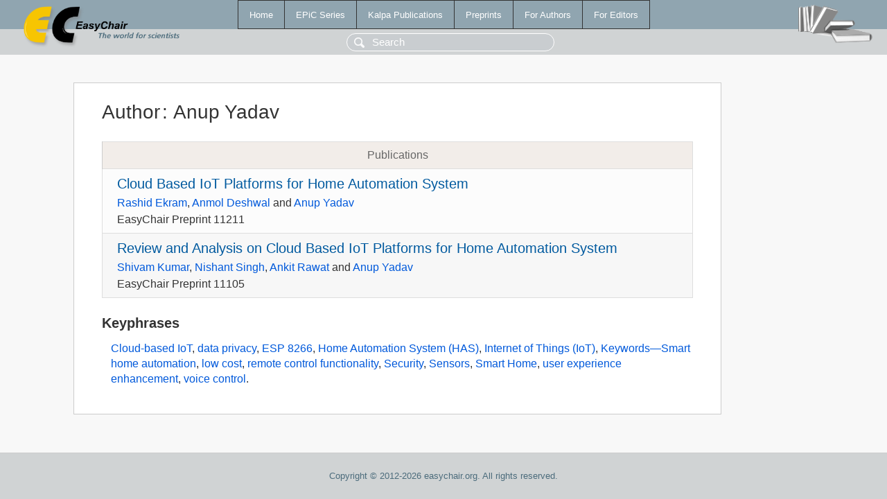

--- FILE ---
content_type: text/html; charset=UTF-8
request_url: https://easychair-www.easychair.org/publications/author/QTdB
body_size: 1309
content:
<!DOCTYPE html>
<html lang='en-US'><head><meta content='text/html; charset=UTF-8' http-equiv='Content-Type'/><title>Author: Anup Yadav</title><link href='/images/favicon.ico' rel='icon' type='image/jpeg'/><link href='/css/cool.css?version=531' rel='StyleSheet' type='text/css'/><link href='/css/publications.css?version=531' rel='StyleSheet' type='text/css'/><script src='/js/easy.js?version=531'></script><script src='/publications/pubs.js?version=531'></script></head><body class="pubs"><table class="page"><tr style="height:1%"><td><div class="menu"><table class="menutable"><tr><td><a class="mainmenu" href="/publications/" id="t:HOME">Home</a></td><td><a class="mainmenu" href="/publications/EPiC" id="t:EPIC">EPiC Series</a></td><td><a class="mainmenu" href="/publications/Kalpa" id="t:KALPA">Kalpa Publications</a></td><td><a class="mainmenu" href="/publications/preprints" id="t:PREPRINTS">Preprints</a></td><td><a class="mainmenu" href="/publications/for_authors" id="t:FOR_AUTHORS">For Authors</a></td><td><a class="mainmenu" href="/publications/for_editors" id="t:FOR_EDITORS">For Editors</a></td></tr></table></div><div class="search_row"><form onsubmit="alert('Search is temporarily unavailable');return false;"><input id="search-input" name="query" placeholder="Search" type="text"/></form></div><div id="logo"><a href="/"><img class="logonew_alignment" src="/images/logoECpubs.png"/></a></div><div id="books"><img class="books_alignment" src="/images/books.png"/></div></td></tr><tr style="height:99%"><td class="ltgray"><div id="mainColumn"><table id="content_table"><tr><td style="vertical-align:top;width:99%"><div class="abstractBox"><h1>Author<span class="lr_margin">:</span>Anup Yadav</h1><table class="epic_table top_margin"><thead><tr><th>Publications</th></tr></thead><tbody><tr><td><div class="title"><a href="/publications/preprint/KtkV">Cloud Based IoT Platforms for Home Automation System</a></div><div class="authors"><a href="/publications/author/NK26">Rashid Ekram</a>, <a href="/publications/author/dD9Z">Anmol Deshwal</a> and <a href="/publications/author/QTdB">Anup Yadav</a></div><div class="volume">EasyChair Preprint 11211</div></td></tr><tr><td><div class="title"><a href="/publications/preprint/G8MT">Review and Analysis on Cloud Based IoT Platforms for Home Automation System</a></div><div class="authors"><a href="/publications/author/wJtP">Shivam Kumar</a>, <a href="/publications/author/wJNL">Nishant Singh</a>, <a href="/publications/author/65st">Ankit Rawat</a> and <a href="/publications/author/QTdB">Anup Yadav</a></div><div class="volume">EasyChair Preprint 11105</div></td></tr></tbody></table><h3>Keyphrases</h3><p><a href="/publications/keyword/FCpM">Cloud-based IoT</a>, <a href="/publications/keyword/m7WS">data privacy</a>, <a href="/publications/keyword/DW3B">ESP 8266</a>, <a href="/publications/keyword/kZlP">Home Automation System (HAS)</a>, <a href="/publications/keyword/QRWR">Internet of Things (IoT)</a>, <a href="/publications/keyword/dZSC">Keywords—Smart home automation</a>, <a href="/publications/keyword/6jMb">low cost</a>, <a href="/publications/keyword/nBbX">remote control functionality</a>, <a href="/publications/keyword/lTLk">Security</a>, <a href="/publications/keyword/ZPGK">Sensors</a>, <a href="/publications/keyword/cJpB">Smart Home</a>, <a href="/publications/keyword/tsF23">user experience enhancement</a>, <a href="/publications/keyword/J9z5">voice control</a>.</p></div></td></tr></table></div></td></tr><tr><td class="footer">Copyright © 2012-2026 easychair.org. All rights reserved.</td></tr></table></body></html>